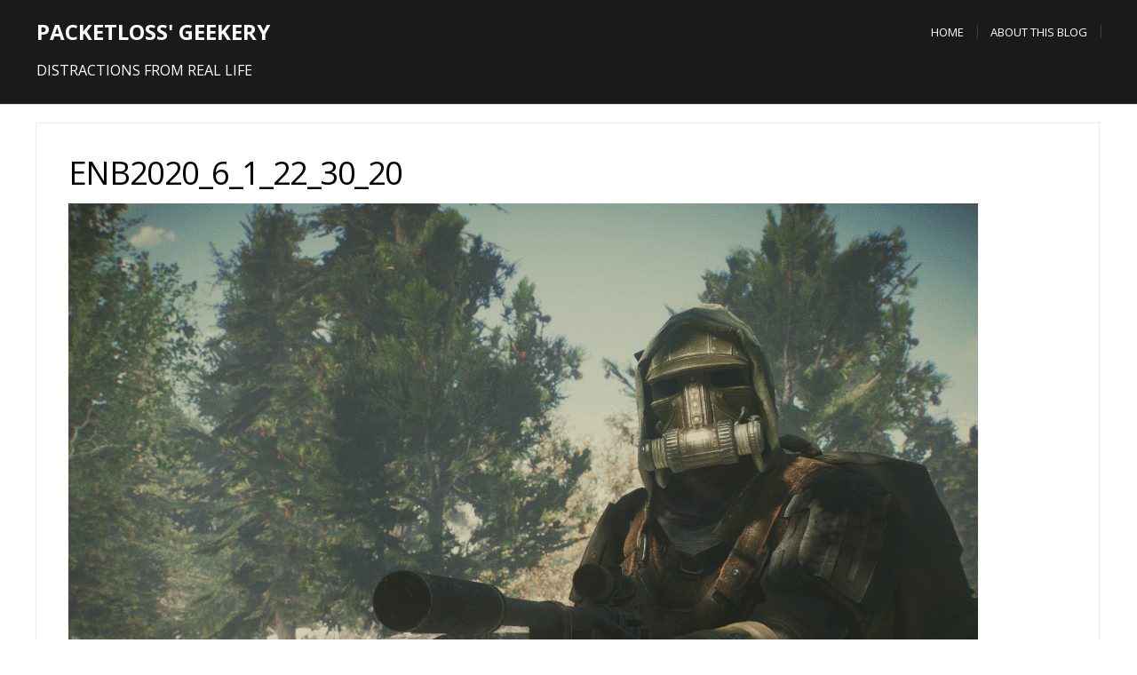

--- FILE ---
content_type: text/html; charset=UTF-8
request_url: https://klcollins.org/enb2020_6_1_22_30_20/
body_size: 11132
content:
<!DOCTYPE html>
<html lang="en-US">
<head>
	<meta charset="UTF-8">
	<meta name="viewport" content="width=device-width">
	<link rel="profile" href="http://gmpg.org/xfn/11">
	<link rel="pingback" href="https://klcollins.org/xmlrpc.php">
	<title>enb2020_6_1_22_30_20 &#8211; PacketLoss&#039; Geekery</title>
<meta name='robots' content='max-image-preview:large' />
	<style>img:is([sizes="auto" i], [sizes^="auto," i]) { contain-intrinsic-size: 3000px 1500px }</style>
	<link rel='dns-prefetch' href='//stats.wp.com' />
<link rel='dns-prefetch' href='//fonts.googleapis.com' />
<link rel='dns-prefetch' href='//v0.wordpress.com' />
<link rel='dns-prefetch' href='//jetpack.wordpress.com' />
<link rel='dns-prefetch' href='//s0.wp.com' />
<link rel='dns-prefetch' href='//public-api.wordpress.com' />
<link rel='dns-prefetch' href='//0.gravatar.com' />
<link rel='dns-prefetch' href='//1.gravatar.com' />
<link rel='dns-prefetch' href='//2.gravatar.com' />
<link rel='preconnect' href='//i0.wp.com' />
<link rel="alternate" type="application/rss+xml" title="PacketLoss&#039; Geekery &raquo; Feed" href="https://klcollins.org/feed/" />
<link rel="alternate" type="application/rss+xml" title="PacketLoss&#039; Geekery &raquo; Comments Feed" href="https://klcollins.org/comments/feed/" />
<link rel="alternate" type="application/rss+xml" title="PacketLoss&#039; Geekery &raquo; enb2020_6_1_22_30_20 Comments Feed" href="https://klcollins.org/feed/?attachment_id=592" />
<script type="text/javascript">
/* <![CDATA[ */
window._wpemojiSettings = {"baseUrl":"https:\/\/s.w.org\/images\/core\/emoji\/15.0.3\/72x72\/","ext":".png","svgUrl":"https:\/\/s.w.org\/images\/core\/emoji\/15.0.3\/svg\/","svgExt":".svg","source":{"concatemoji":"https:\/\/klcollins.org\/wp-includes\/js\/wp-emoji-release.min.js?ver=6.7.4"}};
/*! This file is auto-generated */
!function(i,n){var o,s,e;function c(e){try{var t={supportTests:e,timestamp:(new Date).valueOf()};sessionStorage.setItem(o,JSON.stringify(t))}catch(e){}}function p(e,t,n){e.clearRect(0,0,e.canvas.width,e.canvas.height),e.fillText(t,0,0);var t=new Uint32Array(e.getImageData(0,0,e.canvas.width,e.canvas.height).data),r=(e.clearRect(0,0,e.canvas.width,e.canvas.height),e.fillText(n,0,0),new Uint32Array(e.getImageData(0,0,e.canvas.width,e.canvas.height).data));return t.every(function(e,t){return e===r[t]})}function u(e,t,n){switch(t){case"flag":return n(e,"\ud83c\udff3\ufe0f\u200d\u26a7\ufe0f","\ud83c\udff3\ufe0f\u200b\u26a7\ufe0f")?!1:!n(e,"\ud83c\uddfa\ud83c\uddf3","\ud83c\uddfa\u200b\ud83c\uddf3")&&!n(e,"\ud83c\udff4\udb40\udc67\udb40\udc62\udb40\udc65\udb40\udc6e\udb40\udc67\udb40\udc7f","\ud83c\udff4\u200b\udb40\udc67\u200b\udb40\udc62\u200b\udb40\udc65\u200b\udb40\udc6e\u200b\udb40\udc67\u200b\udb40\udc7f");case"emoji":return!n(e,"\ud83d\udc26\u200d\u2b1b","\ud83d\udc26\u200b\u2b1b")}return!1}function f(e,t,n){var r="undefined"!=typeof WorkerGlobalScope&&self instanceof WorkerGlobalScope?new OffscreenCanvas(300,150):i.createElement("canvas"),a=r.getContext("2d",{willReadFrequently:!0}),o=(a.textBaseline="top",a.font="600 32px Arial",{});return e.forEach(function(e){o[e]=t(a,e,n)}),o}function t(e){var t=i.createElement("script");t.src=e,t.defer=!0,i.head.appendChild(t)}"undefined"!=typeof Promise&&(o="wpEmojiSettingsSupports",s=["flag","emoji"],n.supports={everything:!0,everythingExceptFlag:!0},e=new Promise(function(e){i.addEventListener("DOMContentLoaded",e,{once:!0})}),new Promise(function(t){var n=function(){try{var e=JSON.parse(sessionStorage.getItem(o));if("object"==typeof e&&"number"==typeof e.timestamp&&(new Date).valueOf()<e.timestamp+604800&&"object"==typeof e.supportTests)return e.supportTests}catch(e){}return null}();if(!n){if("undefined"!=typeof Worker&&"undefined"!=typeof OffscreenCanvas&&"undefined"!=typeof URL&&URL.createObjectURL&&"undefined"!=typeof Blob)try{var e="postMessage("+f.toString()+"("+[JSON.stringify(s),u.toString(),p.toString()].join(",")+"));",r=new Blob([e],{type:"text/javascript"}),a=new Worker(URL.createObjectURL(r),{name:"wpTestEmojiSupports"});return void(a.onmessage=function(e){c(n=e.data),a.terminate(),t(n)})}catch(e){}c(n=f(s,u,p))}t(n)}).then(function(e){for(var t in e)n.supports[t]=e[t],n.supports.everything=n.supports.everything&&n.supports[t],"flag"!==t&&(n.supports.everythingExceptFlag=n.supports.everythingExceptFlag&&n.supports[t]);n.supports.everythingExceptFlag=n.supports.everythingExceptFlag&&!n.supports.flag,n.DOMReady=!1,n.readyCallback=function(){n.DOMReady=!0}}).then(function(){return e}).then(function(){var e;n.supports.everything||(n.readyCallback(),(e=n.source||{}).concatemoji?t(e.concatemoji):e.wpemoji&&e.twemoji&&(t(e.twemoji),t(e.wpemoji)))}))}((window,document),window._wpemojiSettings);
/* ]]> */
</script>
<style id='wp-emoji-styles-inline-css' type='text/css'>

	img.wp-smiley, img.emoji {
		display: inline !important;
		border: none !important;
		box-shadow: none !important;
		height: 1em !important;
		width: 1em !important;
		margin: 0 0.07em !important;
		vertical-align: -0.1em !important;
		background: none !important;
		padding: 0 !important;
	}
</style>
<link rel='stylesheet' id='wp-block-library-css' href='https://klcollins.org/wp-includes/css/dist/block-library/style.min.css?ver=6.7.4' type='text/css' media='all' />
<link rel='stylesheet' id='mediaelement-css' href='https://klcollins.org/wp-includes/js/mediaelement/mediaelementplayer-legacy.min.css?ver=4.2.17' type='text/css' media='all' />
<link rel='stylesheet' id='wp-mediaelement-css' href='https://klcollins.org/wp-includes/js/mediaelement/wp-mediaelement.min.css?ver=6.7.4' type='text/css' media='all' />
<style id='jetpack-sharing-buttons-style-inline-css' type='text/css'>
.jetpack-sharing-buttons__services-list{display:flex;flex-direction:row;flex-wrap:wrap;gap:0;list-style-type:none;margin:5px;padding:0}.jetpack-sharing-buttons__services-list.has-small-icon-size{font-size:12px}.jetpack-sharing-buttons__services-list.has-normal-icon-size{font-size:16px}.jetpack-sharing-buttons__services-list.has-large-icon-size{font-size:24px}.jetpack-sharing-buttons__services-list.has-huge-icon-size{font-size:36px}@media print{.jetpack-sharing-buttons__services-list{display:none!important}}.editor-styles-wrapper .wp-block-jetpack-sharing-buttons{gap:0;padding-inline-start:0}ul.jetpack-sharing-buttons__services-list.has-background{padding:1.25em 2.375em}
</style>
<style id='classic-theme-styles-inline-css' type='text/css'>
/*! This file is auto-generated */
.wp-block-button__link{color:#fff;background-color:#32373c;border-radius:9999px;box-shadow:none;text-decoration:none;padding:calc(.667em + 2px) calc(1.333em + 2px);font-size:1.125em}.wp-block-file__button{background:#32373c;color:#fff;text-decoration:none}
</style>
<style id='global-styles-inline-css' type='text/css'>
:root{--wp--preset--aspect-ratio--square: 1;--wp--preset--aspect-ratio--4-3: 4/3;--wp--preset--aspect-ratio--3-4: 3/4;--wp--preset--aspect-ratio--3-2: 3/2;--wp--preset--aspect-ratio--2-3: 2/3;--wp--preset--aspect-ratio--16-9: 16/9;--wp--preset--aspect-ratio--9-16: 9/16;--wp--preset--color--black: #000000;--wp--preset--color--cyan-bluish-gray: #abb8c3;--wp--preset--color--white: #ffffff;--wp--preset--color--pale-pink: #f78da7;--wp--preset--color--vivid-red: #cf2e2e;--wp--preset--color--luminous-vivid-orange: #ff6900;--wp--preset--color--luminous-vivid-amber: #fcb900;--wp--preset--color--light-green-cyan: #7bdcb5;--wp--preset--color--vivid-green-cyan: #00d084;--wp--preset--color--pale-cyan-blue: #8ed1fc;--wp--preset--color--vivid-cyan-blue: #0693e3;--wp--preset--color--vivid-purple: #9b51e0;--wp--preset--gradient--vivid-cyan-blue-to-vivid-purple: linear-gradient(135deg,rgba(6,147,227,1) 0%,rgb(155,81,224) 100%);--wp--preset--gradient--light-green-cyan-to-vivid-green-cyan: linear-gradient(135deg,rgb(122,220,180) 0%,rgb(0,208,130) 100%);--wp--preset--gradient--luminous-vivid-amber-to-luminous-vivid-orange: linear-gradient(135deg,rgba(252,185,0,1) 0%,rgba(255,105,0,1) 100%);--wp--preset--gradient--luminous-vivid-orange-to-vivid-red: linear-gradient(135deg,rgba(255,105,0,1) 0%,rgb(207,46,46) 100%);--wp--preset--gradient--very-light-gray-to-cyan-bluish-gray: linear-gradient(135deg,rgb(238,238,238) 0%,rgb(169,184,195) 100%);--wp--preset--gradient--cool-to-warm-spectrum: linear-gradient(135deg,rgb(74,234,220) 0%,rgb(151,120,209) 20%,rgb(207,42,186) 40%,rgb(238,44,130) 60%,rgb(251,105,98) 80%,rgb(254,248,76) 100%);--wp--preset--gradient--blush-light-purple: linear-gradient(135deg,rgb(255,206,236) 0%,rgb(152,150,240) 100%);--wp--preset--gradient--blush-bordeaux: linear-gradient(135deg,rgb(254,205,165) 0%,rgb(254,45,45) 50%,rgb(107,0,62) 100%);--wp--preset--gradient--luminous-dusk: linear-gradient(135deg,rgb(255,203,112) 0%,rgb(199,81,192) 50%,rgb(65,88,208) 100%);--wp--preset--gradient--pale-ocean: linear-gradient(135deg,rgb(255,245,203) 0%,rgb(182,227,212) 50%,rgb(51,167,181) 100%);--wp--preset--gradient--electric-grass: linear-gradient(135deg,rgb(202,248,128) 0%,rgb(113,206,126) 100%);--wp--preset--gradient--midnight: linear-gradient(135deg,rgb(2,3,129) 0%,rgb(40,116,252) 100%);--wp--preset--font-size--small: 13px;--wp--preset--font-size--medium: 20px;--wp--preset--font-size--large: 36px;--wp--preset--font-size--x-large: 42px;--wp--preset--spacing--20: 0.44rem;--wp--preset--spacing--30: 0.67rem;--wp--preset--spacing--40: 1rem;--wp--preset--spacing--50: 1.5rem;--wp--preset--spacing--60: 2.25rem;--wp--preset--spacing--70: 3.38rem;--wp--preset--spacing--80: 5.06rem;--wp--preset--shadow--natural: 6px 6px 9px rgba(0, 0, 0, 0.2);--wp--preset--shadow--deep: 12px 12px 50px rgba(0, 0, 0, 0.4);--wp--preset--shadow--sharp: 6px 6px 0px rgba(0, 0, 0, 0.2);--wp--preset--shadow--outlined: 6px 6px 0px -3px rgba(255, 255, 255, 1), 6px 6px rgba(0, 0, 0, 1);--wp--preset--shadow--crisp: 6px 6px 0px rgba(0, 0, 0, 1);}:where(.is-layout-flex){gap: 0.5em;}:where(.is-layout-grid){gap: 0.5em;}body .is-layout-flex{display: flex;}.is-layout-flex{flex-wrap: wrap;align-items: center;}.is-layout-flex > :is(*, div){margin: 0;}body .is-layout-grid{display: grid;}.is-layout-grid > :is(*, div){margin: 0;}:where(.wp-block-columns.is-layout-flex){gap: 2em;}:where(.wp-block-columns.is-layout-grid){gap: 2em;}:where(.wp-block-post-template.is-layout-flex){gap: 1.25em;}:where(.wp-block-post-template.is-layout-grid){gap: 1.25em;}.has-black-color{color: var(--wp--preset--color--black) !important;}.has-cyan-bluish-gray-color{color: var(--wp--preset--color--cyan-bluish-gray) !important;}.has-white-color{color: var(--wp--preset--color--white) !important;}.has-pale-pink-color{color: var(--wp--preset--color--pale-pink) !important;}.has-vivid-red-color{color: var(--wp--preset--color--vivid-red) !important;}.has-luminous-vivid-orange-color{color: var(--wp--preset--color--luminous-vivid-orange) !important;}.has-luminous-vivid-amber-color{color: var(--wp--preset--color--luminous-vivid-amber) !important;}.has-light-green-cyan-color{color: var(--wp--preset--color--light-green-cyan) !important;}.has-vivid-green-cyan-color{color: var(--wp--preset--color--vivid-green-cyan) !important;}.has-pale-cyan-blue-color{color: var(--wp--preset--color--pale-cyan-blue) !important;}.has-vivid-cyan-blue-color{color: var(--wp--preset--color--vivid-cyan-blue) !important;}.has-vivid-purple-color{color: var(--wp--preset--color--vivid-purple) !important;}.has-black-background-color{background-color: var(--wp--preset--color--black) !important;}.has-cyan-bluish-gray-background-color{background-color: var(--wp--preset--color--cyan-bluish-gray) !important;}.has-white-background-color{background-color: var(--wp--preset--color--white) !important;}.has-pale-pink-background-color{background-color: var(--wp--preset--color--pale-pink) !important;}.has-vivid-red-background-color{background-color: var(--wp--preset--color--vivid-red) !important;}.has-luminous-vivid-orange-background-color{background-color: var(--wp--preset--color--luminous-vivid-orange) !important;}.has-luminous-vivid-amber-background-color{background-color: var(--wp--preset--color--luminous-vivid-amber) !important;}.has-light-green-cyan-background-color{background-color: var(--wp--preset--color--light-green-cyan) !important;}.has-vivid-green-cyan-background-color{background-color: var(--wp--preset--color--vivid-green-cyan) !important;}.has-pale-cyan-blue-background-color{background-color: var(--wp--preset--color--pale-cyan-blue) !important;}.has-vivid-cyan-blue-background-color{background-color: var(--wp--preset--color--vivid-cyan-blue) !important;}.has-vivid-purple-background-color{background-color: var(--wp--preset--color--vivid-purple) !important;}.has-black-border-color{border-color: var(--wp--preset--color--black) !important;}.has-cyan-bluish-gray-border-color{border-color: var(--wp--preset--color--cyan-bluish-gray) !important;}.has-white-border-color{border-color: var(--wp--preset--color--white) !important;}.has-pale-pink-border-color{border-color: var(--wp--preset--color--pale-pink) !important;}.has-vivid-red-border-color{border-color: var(--wp--preset--color--vivid-red) !important;}.has-luminous-vivid-orange-border-color{border-color: var(--wp--preset--color--luminous-vivid-orange) !important;}.has-luminous-vivid-amber-border-color{border-color: var(--wp--preset--color--luminous-vivid-amber) !important;}.has-light-green-cyan-border-color{border-color: var(--wp--preset--color--light-green-cyan) !important;}.has-vivid-green-cyan-border-color{border-color: var(--wp--preset--color--vivid-green-cyan) !important;}.has-pale-cyan-blue-border-color{border-color: var(--wp--preset--color--pale-cyan-blue) !important;}.has-vivid-cyan-blue-border-color{border-color: var(--wp--preset--color--vivid-cyan-blue) !important;}.has-vivid-purple-border-color{border-color: var(--wp--preset--color--vivid-purple) !important;}.has-vivid-cyan-blue-to-vivid-purple-gradient-background{background: var(--wp--preset--gradient--vivid-cyan-blue-to-vivid-purple) !important;}.has-light-green-cyan-to-vivid-green-cyan-gradient-background{background: var(--wp--preset--gradient--light-green-cyan-to-vivid-green-cyan) !important;}.has-luminous-vivid-amber-to-luminous-vivid-orange-gradient-background{background: var(--wp--preset--gradient--luminous-vivid-amber-to-luminous-vivid-orange) !important;}.has-luminous-vivid-orange-to-vivid-red-gradient-background{background: var(--wp--preset--gradient--luminous-vivid-orange-to-vivid-red) !important;}.has-very-light-gray-to-cyan-bluish-gray-gradient-background{background: var(--wp--preset--gradient--very-light-gray-to-cyan-bluish-gray) !important;}.has-cool-to-warm-spectrum-gradient-background{background: var(--wp--preset--gradient--cool-to-warm-spectrum) !important;}.has-blush-light-purple-gradient-background{background: var(--wp--preset--gradient--blush-light-purple) !important;}.has-blush-bordeaux-gradient-background{background: var(--wp--preset--gradient--blush-bordeaux) !important;}.has-luminous-dusk-gradient-background{background: var(--wp--preset--gradient--luminous-dusk) !important;}.has-pale-ocean-gradient-background{background: var(--wp--preset--gradient--pale-ocean) !important;}.has-electric-grass-gradient-background{background: var(--wp--preset--gradient--electric-grass) !important;}.has-midnight-gradient-background{background: var(--wp--preset--gradient--midnight) !important;}.has-small-font-size{font-size: var(--wp--preset--font-size--small) !important;}.has-medium-font-size{font-size: var(--wp--preset--font-size--medium) !important;}.has-large-font-size{font-size: var(--wp--preset--font-size--large) !important;}.has-x-large-font-size{font-size: var(--wp--preset--font-size--x-large) !important;}
:where(.wp-block-post-template.is-layout-flex){gap: 1.25em;}:where(.wp-block-post-template.is-layout-grid){gap: 1.25em;}
:where(.wp-block-columns.is-layout-flex){gap: 2em;}:where(.wp-block-columns.is-layout-grid){gap: 2em;}
:root :where(.wp-block-pullquote){font-size: 1.5em;line-height: 1.6;}
</style>
<link rel='stylesheet' id='responsive-lightbox-swipebox-css' href='https://klcollins.org/wp-content/plugins/responsive-lightbox/assets/swipebox/swipebox.min.css?ver=2.4.8' type='text/css' media='all' />
<link rel='stylesheet' id='modality-css' href='https://klcollins.org/wp-content/themes/modality/style.css?ver=6.7.4' type='text/css' media='all' />
<link rel='stylesheet' id='bootstrap-css' href='https://klcollins.org/wp-content/themes/modality/css/bootstrap.css?ver=6.7.4' type='text/css' media='all' />
<link rel='stylesheet' id='modality-responsive-css' href='https://klcollins.org/wp-content/themes/modality/css/responsive.css?ver=6.7.4' type='text/css' media='all' />
<link rel='stylesheet' id='font-awesome-css' href='https://klcollins.org/wp-content/themes/modality/css/font-awesome.css?ver=6.7.4' type='text/css' media='all' />
<link rel='stylesheet' id='modality-body-font-css' href='//fonts.googleapis.com/css?family=Open+Sans%3A400%2C400italic%2C700%2C700italic&#038;subset=latin%2Cgreek-ext%2Ccyrillic%2Clatin-ext%2Cgreek%2Ccyrillic-ext%2Cvietnamese&#038;ver=6.7.4' type='text/css' media='all' />
<link rel='stylesheet' id='modality-menu-font-css' href='//fonts.googleapis.com/css?family=Open+Sans%3A400%2C400italic%2C700%2C700italic&#038;subset=latin%2Cgreek-ext%2Ccyrillic%2Clatin-ext%2Cgreek%2Ccyrillic-ext%2Cvietnamese&#038;ver=6.7.4' type='text/css' media='all' />
<link rel='stylesheet' id='modality-logo-font-css' href='//fonts.googleapis.com/css?family=Open+Sans%3A400%2C400italic%2C700%2C700italic&#038;subset=latin%2Cgreek-ext%2Ccyrillic%2Clatin-ext%2Cgreek%2Ccyrillic-ext%2Cvietnamese&#038;ver=6.7.4' type='text/css' media='all' />
<script type="text/javascript" src="https://klcollins.org/wp-includes/js/jquery/jquery.min.js?ver=3.7.1" id="jquery-core-js"></script>
<script type="text/javascript" src="https://klcollins.org/wp-includes/js/jquery/jquery-migrate.min.js?ver=3.4.1" id="jquery-migrate-js"></script>
<script type="text/javascript" src="https://klcollins.org/wp-content/plugins/responsive-lightbox/assets/swipebox/jquery.swipebox.min.js?ver=2.4.8" id="responsive-lightbox-swipebox-js"></script>
<script type="text/javascript" src="https://klcollins.org/wp-includes/js/underscore.min.js?ver=1.13.7" id="underscore-js"></script>
<script type="text/javascript" src="https://klcollins.org/wp-content/plugins/responsive-lightbox/assets/infinitescroll/infinite-scroll.pkgd.min.js?ver=6.7.4" id="responsive-lightbox-infinite-scroll-js"></script>
<script type="text/javascript" id="responsive-lightbox-js-before">
/* <![CDATA[ */
var rlArgs = {"script":"swipebox","selector":"lightbox","customEvents":"","activeGalleries":true,"animation":true,"hideCloseButtonOnMobile":false,"removeBarsOnMobile":false,"hideBars":true,"hideBarsDelay":5000,"videoMaxWidth":1080,"useSVG":true,"loopAtEnd":false,"woocommerce_gallery":false,"ajaxurl":"https:\/\/klcollins.org\/wp-admin\/admin-ajax.php","nonce":"7973f0a611","preview":false,"postId":592,"scriptExtension":false};
/* ]]> */
</script>
<script type="text/javascript" src="https://klcollins.org/wp-content/plugins/responsive-lightbox/js/front.js?ver=2.4.8" id="responsive-lightbox-js"></script>
<script type="text/javascript" src="https://klcollins.org/wp-content/themes/modality/js/bootstrap.js?ver=6.7.4" id="bootstrap-js"></script>
<script type="text/javascript" src="https://klcollins.org/wp-content/themes/modality/js/jquery.smartmenus.js?ver=6.7.4" id="jquery-smartmenus-js"></script>
<script type="text/javascript" src="https://klcollins.org/wp-content/themes/modality/js/jquery.smartmenus.bootstrap.js?ver=6.7.4" id="jquery-smartmenus-bootstrap-js"></script>
<script type="text/javascript" src="https://klcollins.org/wp-content/themes/modality/js/imgLiquid.js?ver=6.7.4" id="imgLiquid-js"></script>
<script type="text/javascript" src="https://klcollins.org/wp-content/themes/modality/js/modernizr.js?ver=6.7.4" id="modernizr-js"></script>
<script type="text/javascript" src="https://klcollins.org/wp-content/themes/modality/js/stickUp.js?ver=6.7.4" id="stickUp-js"></script>
<script type="text/javascript" src="https://klcollins.org/wp-content/themes/modality/js/sticky.js?ver=6.7.4" id="modality-sticky-js"></script>
<!--[if lt IE 9]>
<script type="text/javascript" src="https://klcollins.org/wp-content/themes/modality/js/html5.js?ver=6.7.4" id="modality-html5-js"></script>
<![endif]-->
<link rel="https://api.w.org/" href="https://klcollins.org/wp-json/" /><link rel="alternate" title="JSON" type="application/json" href="https://klcollins.org/wp-json/wp/v2/media/592" /><link rel="EditURI" type="application/rsd+xml" title="RSD" href="https://klcollins.org/xmlrpc.php?rsd" />
<meta name="generator" content="WordPress 6.7.4" />
<link rel='shortlink' href='https://wp.me/a1qqWp-9y' />
<link rel="alternate" title="oEmbed (JSON)" type="application/json+oembed" href="https://klcollins.org/wp-json/oembed/1.0/embed?url=https%3A%2F%2Fklcollins.org%2Fenb2020_6_1_22_30_20%2F" />
<link rel="alternate" title="oEmbed (XML)" type="text/xml+oembed" href="https://klcollins.org/wp-json/oembed/1.0/embed?url=https%3A%2F%2Fklcollins.org%2Fenb2020_6_1_22_30_20%2F&#038;format=xml" />
	<style>img#wpstats{display:none}</style>
		<!--Custom Styling-->
<style media="screen" type="text/css">
blockquote, address, .page-links a:hover, .post-format-wrap {border-color:#3498db}
.meta span i, .more-link, .post-title h3:hover, #main .standard-posts-wrapper .posts-wrapper .post-single .text-holder-full .post-format-wrap p.link-text a:hover, .breadcrumbs .breadcrumbs-wrap ul li a:hover, #article p a, .navigation a, .link-post i.fa, .quote-post i.fa, #article .link-post p.link-text a:hover, .link-post p.link-text a:hover, .quote-post span.quote-author, .post-single ul.link-pages li a strong, .post-info span i, .footer-widget-col ul li a:hover, .sidebar ul.link-pages li.next-link a span, .sidebar ul.link-pages li.previous-link a span, .sidebar ul.link-pages li i, .row .row-item .service i.fa {color:#3498db}
input[type=&quot;submit&quot;],button, .page-links a:hover {background:#3498db}
.search-submit,.wpcf7-form-control,.main-navigation ul ul, .content-boxes .circle, .feature .circle, .section-title-right:after, .boxtitle:after, .section-title:after, .content-btn, #comments .form-submit #submit {background-color:#3498db}
.back-to-top {color:#888888}
.back-to-top i.fa:hover {color:#3498db}
#logo {width:300px }
#logo {height:30px }
#logo { margin-top:8px }
#logo { margin-right:25px }
#logo {text-transform: uppercase }
#logo {font-family:Open Sans}
#logo {font-size:24px }
#logo {font-weight:700}
#logo a {color:#ffffff}
#logo h5.site-description {font-size:16px }
#logo .site-description {color:#ffffff}
#logo .site-description {text-transform: uppercase}
#navbar ul li a {font-family:Open Sans}
#navbar ul li a {font-size:13px}
#navbar ul li a {text-transform: uppercase;}
.navbar-nav li a {color:#ffffff}
.dropdown-menu {border-bottom: 5px solid #c9c9c9}
.navbar-nav {background-color:#1a1a1a}
.dropdown-menu { background:#1a1a1a}
.navbar-nav li a:hover {color:#3498db}
.navbar-nav ul li a:hover, .navbar-nav ul li a:focus, .navbar-nav ul li a.active, .navbar-nav ul li a.active-parent, .navbar-nav ul li.current_page_item a, #menu-navmenu li a:hover { background:#1a1a1a}
.active a { color:#3498db !important}
body {font-family:Open Sans}
body {font-size:16px !important}
body {color:#000000}
#header-holder { background-color: #1a1a1a}
#header-holder {opacity:1}
#header-top .top-phone,#header-top p, #header-top a, #header-top i { color:#cccccc}
#header-top { background-color: #252525}
.banner ul li { min-height:500px;}
.banner .inner h1 { color:#111111}
.iis-caption-title a { color:#111111}
.banner .inner p { color: #111111}
.iis-caption-content p { color: #111111}
.banner .btn { color: #111111}
.banner .btn { border-color: #111111}
.iis-caption { left: 0%}
.banner .inner { padding-top: 120px}
.iis-caption { bottom: 5%}
.banner .inner { width: 90%}
.iis-caption { max-width: 90%}
#footer { background-color:#252525}
#copyright { background-color:#111111}
.footer-widget-col h4 { color:#ffffff}
.footer-widget-col h4 { border-bottom: 4px solid #444444}
.footer-widget-col a, .footer-widget-col { color:#ffffff}
.footer-widget-col ul li { border-bottom: 1px solid #444444}
#social-bar-footer ul li a i { color:#ffffff}
.home-blog {background: none repeat scroll 0 0 #ffffff}
.from-blog .post-info span a, .from-blog .post-info span {color:#111111;}
.from-blog h3 {color:#111111;}
.from-blog h2 {color:#111111;}
.from-blog {background: none repeat scroll 0 0 #ffffff;}
.blog-top-image {background: none repeat scroll 0 0 #eeeeee;}
.blog-top-image h1.section-title, .blog-top-image h1.section-title-right {color:#111111;}
.get-strated-button { background-color: #3498db}
#get-started h2 { color: #ffffff}
.get-strated-left span { color: #ffffff}
#get-started { background: none repeat scroll 0 0 #252525}
#features { background-color:#ffffff;}
h4.sub-title, #features p { color:#111111;}
#features .section-title, #features h3 { color:#111111;}
.about p {color:#111111;}
.about h2 {color:#111111;}
.about {background: none repeat scroll 0 0 #eeeeee;}
#services { background-color:#ffffff;}
#services h2, #services h3 { color:#111111;}
#services p { color:#777777;}
.cta h2 { color:#111111;}
.cta h4 { color:#111111;}
.cta { background-color:#eeeeee;}
.content-boxes h4 { color:#ffffff;}
.content-boxes {color:#ffffff}
.content-boxes {background: none repeat scroll 0 0 #252525}
.get-in-touch { background-color: #eeeeee}
.get-in-touch h2.boxtitle {color:#111111;}
.get-in-touch h4.sub-title {color:#111111;}
.git-link { color: #111111}
.git-link { border-color: #111111}
.social { background-color: #eeeeee}
</style>
<style type="text/css">.recentcomments a{display:inline !important;padding:0 !important;margin:0 !important;}</style><style type="text/css" id="custom-background-css">
body.custom-background { background-color: #ffffff; }
</style>
	
<!-- Jetpack Open Graph Tags -->
<meta property="og:type" content="article" />
<meta property="og:title" content="enb2020_6_1_22_30_20" />
<meta property="og:url" content="https://klcollins.org/enb2020_6_1_22_30_20/" />
<meta property="og:description" content="ELI &#8211; Test Screenshot No. 1" />
<meta property="article:published_time" content="2020-06-02T03:21:27+00:00" />
<meta property="article:modified_time" content="2020-06-02T03:23:32+00:00" />
<meta property="og:site_name" content="PacketLoss&#039; Geekery" />
<meta property="og:image" content="https://klcollins.org/wp-content/uploads/2020/06/enb2020_6_1_22_30_20.png" />
<meta property="og:image:alt" content="" />
<meta property="og:locale" content="en_US" />
<meta name="twitter:text:title" content="enb2020_6_1_22_30_20" />
<meta name="twitter:image" content="https://i0.wp.com/klcollins.org/wp-content/uploads/2020/06/enb2020_6_1_22_30_20.png?fit=1200%2C750&#038;ssl=1&#038;w=640" />
<meta name="twitter:card" content="summary_large_image" />

<!-- End Jetpack Open Graph Tags -->
		<style type="text/css" id="wp-custom-css">
			/*
Welcome to Custom CSS!

To learn how this works, see http://wp.me/PEmnE-Bt
*/
/* Allow wordwrapping about left and right aligned images */
img.alignright {
	float: right;
	margin: 0 0 1em 1em;
}

img.alignleft {
	float: left;
	margin: 0 1em 1em 0;
}

.alignright {
	float: right;
}

.alignleft {
	float: left;
}		</style>
		</head>
<body class="attachment attachment-template-default single single-attachment postid-592 attachmentid-592 attachment-png custom-background">
<div id="grid-container">
	<div class="clear"></div>
							<div id="header-holder">
					<div id ="header-wrap">
      			<nav class="navbar navbar-default">
					<div id="logo">
													<a href="https://klcollins.org/">PacketLoss&#039; Geekery</a>
												 
							<h5 class="site-description">Distractions from Real Life</h5>
											</div>
        			<div class="navbar-header">
            			<button type="button" class="navbar-toggle collapsed" data-toggle="collapse" data-target="#navbar" aria-expanded="false" aria-controls="navbar">
              			<span class="sr-only">Toggle navigation</span>
              			<span class="icon-bar"></span>
              			<span class="icon-bar"></span>
              			<span class="icon-bar"></span>
            			</button>
          			</div><!--navbar-header-->
          			<div id="navbar" class="navbar-collapse collapse">
					<ul id="menu-primary-menu" class="nav navbar-nav"><li id="menu-item-165" class="menu-item menu-item-type-custom menu-item-object-custom menu-item-home menu-item-165"><a title="HOME" href="http://klcollins.org">HOME</a></li>
<li id="menu-item-34" class="menu-item menu-item-type-post_type menu-item-object-page menu-item-34"><a title="About This Blog" href="https://klcollins.org/about/">About This Blog</a></li>
</ul>					
          			</div><!--/.nav-collapse -->
        
      </nav>
			</div><!--header-wrap-->
		</div><!--header-holder-->	<div id="main" class="col1">
							<div class="content-posts-wrap">
				<div id="content-box">
					<div id="post-body">
						<div class="post-single post-592 attachment type-attachment status-inherit hentry">
							<h1 id="post-title" class="entry-title post-592 attachment type-attachment status-inherit hentry">enb2020_6_1_22_30_20 </h1>
														<div id="article">
								<a href="https://klcollins.org/legendheader/" rel="attachment"><img width="1024" height="640" src="https://i0.wp.com/klcollins.org/wp-content/uploads/2020/06/enb2020_6_1_22_30_20.png?fit=1024%2C640&amp;ssl=1" class="attachment-1024x1024 size-1024x1024" alt="" decoding="async" fetchpriority="high" srcset="https://i0.wp.com/klcollins.org/wp-content/uploads/2020/06/enb2020_6_1_22_30_20.png?w=1920&amp;ssl=1 1920w, https://i0.wp.com/klcollins.org/wp-content/uploads/2020/06/enb2020_6_1_22_30_20.png?resize=300%2C188&amp;ssl=1 300w, https://i0.wp.com/klcollins.org/wp-content/uploads/2020/06/enb2020_6_1_22_30_20.png?resize=768%2C480&amp;ssl=1 768w, https://i0.wp.com/klcollins.org/wp-content/uploads/2020/06/enb2020_6_1_22_30_20.png?resize=1024%2C640&amp;ssl=1 1024w, https://i0.wp.com/klcollins.org/wp-content/uploads/2020/06/enb2020_6_1_22_30_20.png?resize=128%2C80&amp;ssl=1 128w" sizes="(max-width: 1024px) 100vw, 1024px" data-attachment-id="592" data-permalink="https://klcollins.org/enb2020_6_1_22_30_20/" data-orig-file="https://i0.wp.com/klcollins.org/wp-content/uploads/2020/06/enb2020_6_1_22_30_20.png?fit=1920%2C1200&amp;ssl=1" data-orig-size="1920,1200" data-comments-opened="1" data-image-meta="{&quot;aperture&quot;:&quot;0&quot;,&quot;credit&quot;:&quot;&quot;,&quot;camera&quot;:&quot;&quot;,&quot;caption&quot;:&quot;&quot;,&quot;created_timestamp&quot;:&quot;0&quot;,&quot;copyright&quot;:&quot;&quot;,&quot;focal_length&quot;:&quot;0&quot;,&quot;iso&quot;:&quot;0&quot;,&quot;shutter_speed&quot;:&quot;0&quot;,&quot;title&quot;:&quot;&quot;,&quot;orientation&quot;:&quot;0&quot;}" data-image-title="enb2020_6_1_22_30_20" data-image-description="" data-image-caption="&lt;p&gt;ELI &#8211; Test Screenshot No. 1&lt;/p&gt;
" data-medium-file="https://i0.wp.com/klcollins.org/wp-content/uploads/2020/06/enb2020_6_1_22_30_20.png?fit=300%2C188&amp;ssl=1" data-large-file="https://i0.wp.com/klcollins.org/wp-content/uploads/2020/06/enb2020_6_1_22_30_20.png?fit=1024%2C640&amp;ssl=1" /></a>															
							<ul class="link-pages">	
								<li class="next-link"><a href='https://i0.wp.com/klcollins.org/wp-content/uploads/2018/06/ESO_Summerset-High-Elf.jpg?fit=970%2C545&ssl=1' title="" data-rl_title="" class="rl-gallery-link" data-rl_caption="" data-rel="lightbox-gallery-0"><i class="fa fa-chevron-right"></i><strong>Next</strong> <span>IMAGE</span></a></li>
								<li class="previous-link"><a href='https://i0.wp.com/klcollins.org/wp-content/uploads/2020/06/enb2020_6_1_22_32_21.png?fit=1920%2C1200&ssl=1' title="" data-rl_title="" class="rl-gallery-link" data-rl_caption="" data-rel="lightbox-gallery-0"><i class="fa fa-chevron-left"></i><strong>Previous</strong> <span>IMAGE</span></a></li>
							</ul>
							
								
<div id="comments" class="comments-area">

	
	
		<div id="respond" class="comment-respond">
			<h3 id="reply-title" class="comment-reply-title">Leave a Reply<small><a rel="nofollow" id="cancel-comment-reply-link" href="/enb2020_6_1_22_30_20/#respond" style="display:none;">Cancel reply</a></small></h3>			<form id="commentform" class="comment-form">
				<iframe
					title="Comment Form"
					src="https://jetpack.wordpress.com/jetpack-comment/?blogid=21076429&#038;postid=592&#038;comment_registration=0&#038;require_name_email=1&#038;stc_enabled=1&#038;stb_enabled=1&#038;show_avatars=1&#038;avatar_default=mystery&#038;greeting=Leave+a+Reply&#038;jetpack_comments_nonce=8238d8fbd7&#038;greeting_reply=Leave+a+Reply+to+%25s&#038;color_scheme=light&#038;lang=en_US&#038;jetpack_version=14.1&#038;iframe_unique_id=1&#038;show_cookie_consent=10&#038;has_cookie_consent=0&#038;is_current_user_subscribed=0&#038;token_key=%3Bnormal%3B&#038;sig=d6f16c2e122ccfcbb60a6686c0c0b4a89a37f484#parent=https%3A%2F%2Fklcollins.org%2Fenb2020_6_1_22_30_20%2F"
											name="jetpack_remote_comment"
						style="width:100%; height: 430px; border:0;"
										class="jetpack_remote_comment"
					id="jetpack_remote_comment"
					sandbox="allow-same-origin allow-top-navigation allow-scripts allow-forms allow-popups"
				>
									</iframe>
									<!--[if !IE]><!-->
					<script>
						document.addEventListener('DOMContentLoaded', function () {
							var commentForms = document.getElementsByClassName('jetpack_remote_comment');
							for (var i = 0; i < commentForms.length; i++) {
								commentForms[i].allowTransparency = false;
								commentForms[i].scrolling = 'no';
							}
						});
					</script>
					<!--<![endif]-->
							</form>
		</div>

		
		<input type="hidden" name="comment_parent" id="comment_parent" value="" />

		<p class="akismet_comment_form_privacy_notice">This site uses Akismet to reduce spam. <a href="https://akismet.com/privacy/" target="_blank" rel="nofollow noopener">Learn how your comment data is processed</a>.</p>
</div><!-- #comments -->
							
							</div><!--article-->
						</div><!--post-single-->
					</div><!--post-body-->
				</div><!--content-box-->
			
			<div class="sidebar-frame">
				<div class="sidebar">
						<ul class="link-pages">
		<li class="next-link"></li>
		<li class="previous-link"><a href="https://klcollins.org/enb2020_6_1_22_30_20/" rel="prev"><i class="fa fa-chevron-left"></i><strong>Previous</strong> <span>enb2020_6_1_22_30_20</span></a></li>
	</ul>
<div id="search-2" class="widget wow fadeIn widget_search" data-wow-delay="0.5s"><form role="search" method="get" class="search-form" action="https://klcollins.org/">
				<label>
					<span class="screen-reader-text">Search for:</span>
					<input type="search" class="search-field" placeholder="Search &hellip;" value="" name="s" />
				</label>
				<input type="submit" class="search-submit" value="Search" />
			</form></div>
		<div id="recent-posts-2" class="widget wow fadeIn widget_recent_entries" data-wow-delay="0.5s">
		<div class="widget-title clearfix"><h4><span>Recent Posts</span></h4></div>
		<ul>
											<li>
					<a href="https://klcollins.org/2020/06/01/fallout-4-eli-test-screenshots/">Fallout 4 &#8211; ELI Test Screenshots</a>
									</li>
											<li>
					<a href="https://klcollins.org/2018/02/19/new-project-unbound/">New Project &#8211; Unbound</a>
									</li>
											<li>
					<a href="https://klcollins.org/2017/11/16/so-its-been-a-while/">So&#8230;It&#8217;s Been A While.</a>
									</li>
											<li>
					<a href="https://klcollins.org/2016/12/02/elder-scrolls-online/">Elder Scrolls Online</a>
									</li>
											<li>
					<a href="https://klcollins.org/2016/06/26/fallout-4-settlement-building-sanctuary-power-plant/">Fallout 4 Settlement Building &#8211; Sanctuary Power Plant</a>
									</li>
					</ul>

		</div><div id="recent-comments-2" class="widget wow fadeIn widget_recent_comments" data-wow-delay="0.5s"><div class="widget-title clearfix"><h4><span>Recent Comments</span></h4></div><ul id="recentcomments"><li class="recentcomments"><span class="comment-author-link"><a href="http://p4ck3tl055.wordpress.com" class="url" rel="ugc external nofollow">PacketLoss</a></span> on <a href="https://klcollins.org/2016/03/28/fallout-4-moral-dilemma-the-institute/#comment-17">Fallout 4 Moral Dilemma: The Institute.</a></li><li class="recentcomments"><span class="comment-author-link"><a href="http://p4ck3tl055.wordpress.com" class="url" rel="ugc external nofollow">PacketLoss</a></span> on <a href="https://klcollins.org/2016/03/28/fallout-4-moral-dilemma-the-institute/#comment-16">Fallout 4 Moral Dilemma: The Institute.</a></li><li class="recentcomments"><span class="comment-author-link"><a href="http://vaultn7spectre.wordpress.com" class="url" rel="ugc external nofollow">jkferg5</a></span> on <a href="https://klcollins.org/2016/03/28/fallout-4-moral-dilemma-the-institute/#comment-15">Fallout 4 Moral Dilemma: The Institute.</a></li><li class="recentcomments"><span class="comment-author-link"><a href="http://p4ck3tl055.wordpress.com" class="url" rel="ugc external nofollow">PacketLoss</a></span> on <a href="https://klcollins.org/2016/03/28/fallout-4-moral-dilemma-the-institute/#comment-14">Fallout 4 Moral Dilemma: The Institute.</a></li><li class="recentcomments"><span class="comment-author-link"><a href="http://vaultn7spectre.wordpress.com" class="url" rel="ugc external nofollow">jkferg5</a></span> on <a href="https://klcollins.org/2016/03/28/fallout-4-moral-dilemma-the-institute/#comment-13">Fallout 4 Moral Dilemma: The Institute.</a></li></ul></div><div id="archives-2" class="widget wow fadeIn widget_archive" data-wow-delay="0.5s"><div class="widget-title clearfix"><h4><span>Archives</span></h4></div>
			<ul>
					<li><a href='https://klcollins.org/2020/06/'>June 2020</a></li>
	<li><a href='https://klcollins.org/2018/02/'>February 2018</a></li>
	<li><a href='https://klcollins.org/2017/11/'>November 2017</a></li>
	<li><a href='https://klcollins.org/2016/12/'>December 2016</a></li>
	<li><a href='https://klcollins.org/2016/06/'>June 2016</a></li>
	<li><a href='https://klcollins.org/2016/05/'>May 2016</a></li>
	<li><a href='https://klcollins.org/2016/03/'>March 2016</a></li>
	<li><a href='https://klcollins.org/2016/02/'>February 2016</a></li>
	<li><a href='https://klcollins.org/2016/01/'>January 2016</a></li>
	<li><a href='https://klcollins.org/2015/09/'>September 2015</a></li>
	<li><a href='https://klcollins.org/2015/08/'>August 2015</a></li>
	<li><a href='https://klcollins.org/2015/07/'>July 2015</a></li>
	<li><a href='https://klcollins.org/2015/05/'>May 2015</a></li>
	<li><a href='https://klcollins.org/2015/03/'>March 2015</a></li>
	<li><a href='https://klcollins.org/2015/02/'>February 2015</a></li>
	<li><a href='https://klcollins.org/2015/01/'>January 2015</a></li>
	<li><a href='https://klcollins.org/2014/12/'>December 2014</a></li>
			</ul>

			</div><div id="categories-2" class="widget wow fadeIn widget_categories" data-wow-delay="0.5s"><div class="widget-title clearfix"><h4><span>Categories</span></h4></div>
			<ul>
					<li class="cat-item cat-item-3"><a href="https://klcollins.org/category/gaming/">Gaming</a>
</li>
	<li class="cat-item cat-item-31"><a href="https://klcollins.org/category/turiens-tale/">Turien&#039;s Tale</a>
</li>
	<li class="cat-item cat-item-53"><a href="https://klcollins.org/category/unbound/">Unbound</a>
</li>
	<li class="cat-item cat-item-1"><a href="https://klcollins.org/category/uncategorized/">Uncategorized</a>
</li>
			</ul>

			</div><div id="meta-2" class="widget wow fadeIn widget_meta" data-wow-delay="0.5s"><div class="widget-title clearfix"><h4><span>Meta</span></h4></div>
		<ul>
						<li><a href="https://klcollins.org/wp-login.php">Log in</a></li>
			<li><a href="https://klcollins.org/feed/">Entries feed</a></li>
			<li><a href="https://klcollins.org/comments/feed/">Comments feed</a></li>

			<li><a href="https://wordpress.org/">WordPress.org</a></li>
		</ul>

		</div>				</div>
			</div>
				</div><!--content-posts-wrap-->
	</div><!--main-->
	<div class="social">
	<div id="social-wrap">
		<div id="social-bar">
							<a href="https://www.facebook.com/p4ck3tl055" target="_blank" title="Facebook"><i class="fa fa-facebook-square"></i></a>
				
							<a href="https://twitter.com/p4ck3tl055" target="_blank" title="Twitter"><i class="fa fa-twitter"></i></a>
				
							<a href="https://plus.google.com/p4ck3tl055" target="_blank" title="Google+"><i class="fa fa-google-plus"></i></a>
				
										
							<a href="#" target="_blank" title="YouTube"><i class="fa fa-youtube"></i></a>
						
		</div>
	</div>
</div>	<div class="clear"></div>
	<div id="footer">
			<div id="footer-wrap">
			<div id="footer-box" class="footer-v4">
	<div class="sidebar-footer">
		<div>
					</div>
	</div>
	<div class="sidebar-footer">
		<div>
					</div>
	</div>
	<div class="sidebar-footer">
		<div>	
					</div>
	</div>
	<div class="sidebar-footer lastone">
		<div>
					</div>
	</div>
</div>		</div><!--footer-wrap-->
		</div><!--footer-->
	<div id="copyright">
	<div class="copyright-wrap">
		<span class="left"><i class="fa fa-copyright"></i><a href="https://klcollins.org/">Copyright 2026 PacketLoss&#039; Geekery</a></span>
		<span class="right"><a title="Modality Theme" target="_blank" href="http://www.vmthemes.com/modality-wordpress-theme/">Modality Theme</a> powered by <a title="WordPress" href="http://wordpress.org/">WordPress</a></span>
	</div>
</div><!--copyright--></div><!--grid-container-->
<a href="#" class="back-to-top"><i class="fa fa-arrow-circle-up"></i></a>
<script type="text/javascript" src="https://klcollins.org/wp-content/themes/modality/js/custom.js?ver=6.7.4" id="modality-custom-js"></script>
<script type="text/javascript" src="https://klcollins.org/wp-content/themes/modality/js/unslider.js?ver=6.7.4" id="unslider-js"></script>
<script type="text/javascript" src="https://klcollins.org/wp-content/themes/modality/js/jquery.flexslider.js?ver=6.7.4" id="jquery-flexslider-js"></script>
<script type="text/javascript" src="https://klcollins.org/wp-content/themes/modality/js/ideal-image-slider.js?ver=20160115" id="ideal-image-slider-js"></script>
<script type="text/javascript" src="https://klcollins.org/wp-content/themes/modality/js/scrollup.js?ver=6.7.4" id="modality-scrollup-js"></script>
<script type="text/javascript" src="https://klcollins.org/wp-includes/js/comment-reply.min.js?ver=6.7.4" id="comment-reply-js" async="async" data-wp-strategy="async"></script>
<script type="text/javascript" id="modality-slides-js-extra">
/* <![CDATA[ */
var php_vars = {"slideshowSpeed":"5000","animationSpeed":"800"};
/* ]]> */
</script>
<script type="text/javascript" src="https://klcollins.org/wp-content/themes/modality/js/slides.js?ver=6.7.4" id="modality-slides-js"></script>
<script type="text/javascript" id="modality-ideal-slides-js-extra">
/* <![CDATA[ */
var php_vars = {"slideshowSpeed":"5000","animationSpeed":"800","sliderHeight":"500","sliderEffect":"fade"};
/* ]]> */
</script>
<script type="text/javascript" src="https://klcollins.org/wp-content/themes/modality/js/ideal-slides.js?ver=6.7.4" id="modality-ideal-slides-js"></script>
<script type="text/javascript" src="https://stats.wp.com/e-202603.js" id="jetpack-stats-js" data-wp-strategy="defer"></script>
<script type="text/javascript" id="jetpack-stats-js-after">
/* <![CDATA[ */
_stq = window._stq || [];
_stq.push([ "view", JSON.parse("{\"v\":\"ext\",\"blog\":\"21076429\",\"post\":\"592\",\"tz\":\"-5\",\"srv\":\"klcollins.org\",\"j\":\"1:14.1\"}") ]);
_stq.push([ "clickTrackerInit", "21076429", "592" ]);
/* ]]> */
</script>
<script defer type="text/javascript" src="https://klcollins.org/wp-content/plugins/akismet/_inc/akismet-frontend.js?ver=1733931731" id="akismet-frontend-js"></script>
		<script type="text/javascript">
			(function () {
				const iframe = document.getElementById( 'jetpack_remote_comment' );
								const watchReply = function() {
					// Check addComment._Jetpack_moveForm to make sure we don't monkey-patch twice.
					if ( 'undefined' !== typeof addComment && ! addComment._Jetpack_moveForm ) {
						// Cache the Core function.
						addComment._Jetpack_moveForm = addComment.moveForm;
						const commentParent = document.getElementById( 'comment_parent' );
						const cancel = document.getElementById( 'cancel-comment-reply-link' );

						function tellFrameNewParent ( commentParentValue ) {
							const url = new URL( iframe.src );
							if ( commentParentValue ) {
								url.searchParams.set( 'replytocom', commentParentValue )
							} else {
								url.searchParams.delete( 'replytocom' );
							}
							if( iframe.src !== url.href ) {
								iframe.src = url.href;
							}
						};

						cancel.addEventListener( 'click', function () {
							tellFrameNewParent( false );
						} );

						addComment.moveForm = function ( _, parentId ) {
							tellFrameNewParent( parentId );
							return addComment._Jetpack_moveForm.apply( null, arguments );
						};
					}
				}
				document.addEventListener( 'DOMContentLoaded', watchReply );
				// In WP 6.4+, the script is loaded asynchronously, so we need to wait for it to load before we monkey-patch the functions it introduces.
				document.querySelector('#comment-reply-js')?.addEventListener( 'load', watchReply );

								
				const commentIframes = document.getElementsByClassName('jetpack_remote_comment');

				window.addEventListener('message', function(event) {
					if (event.origin !== 'https://jetpack.wordpress.com') {
						return;
					}

					if (!event?.data?.iframeUniqueId && !event?.data?.height) {
						return;
					}

					const eventDataUniqueId = event.data.iframeUniqueId;

					// Change height for the matching comment iframe
					for (let i = 0; i < commentIframes.length; i++) {
						const iframe = commentIframes[i];
						const url = new URL(iframe.src);
						const iframeUniqueIdParam = url.searchParams.get('iframe_unique_id');
						if (iframeUniqueIdParam == event.data.iframeUniqueId) {
							iframe.style.height = event.data.height + 'px';
							return;
						}
					}
				});
			})();
		</script>
		</body>
</html>